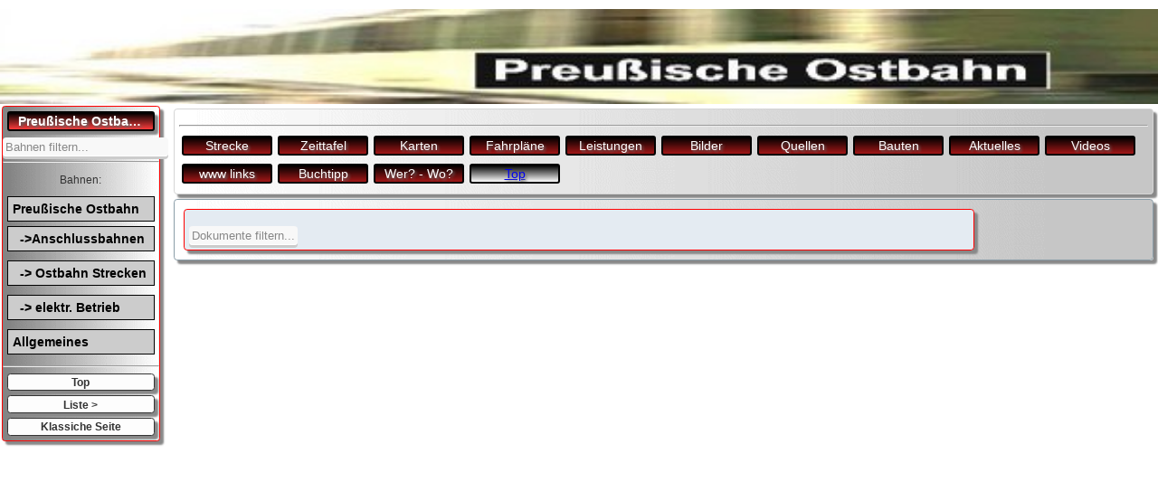

--- FILE ---
content_type: text/html; charset=UTF-8
request_url: https://preussische-ostbahn.de/index.php?blaettern=1&bahn=000&was=p&seite=51&datum=&kat=&mobil=
body_size: 5831
content:
<!DOCTYPE html>
<html lang="de">
<head>
<meta charset="utf-8">
<!--Dies verhindert, dass die komplette Webseite in den kleinen Bildschirm gezoomt wird, 
stattdessen wird eine an die Bildschirmgröße angepasste Seite dargestellt. 
Jetzt können mit media queries Formate für unterschiedliche Bildschirmgrößen definiert werden.
-->
<meta name="viewport" content="width=device-width, initial-scale=1.0">


<meta name="author" content="Axel Krueger"> 
<meta name="description" content="Preussische Ostbahn History"> 
<meta name="robots" content="index"> 
<meta name="keywords" content="Bahn, preussische, Ostbahn, Berlin, Geschichte"> 
<!-- <meta http-equiv="Content-Type" content="text/html; charset=utf-8" />  -->
<!-- <meta http-equiv="Content-Type" content="text/html;charset=ISO-8859-1">  -->

<title>Preu&szlig;ische Ostbahn.de</title>

<style type="text/css">@import "css/allgemein.css" screen;</style><!--http://www.coffeebreak-blog.de/kinderleichter-ios-hover-fix/  -->
<script>document.addEventListener("touchstart", function(){}, true);</script>
</head>
 
 
<body>
  

<script type="text/javascript">

function change($source,$key, $value) {
     //$source = $_SERVER["QUERY_STRING"];
     //$source = $_SERVER["REQUEST_URI"];
     $pattern = "/$key=([^&=?]+)/i";
     return preg_replace($pattern, "$key=$value", $source);
     }
//<!--


//ersetzen des vorh. param mit value
function updateUrlParameter(url, param, value){
//wenn param in url nicht vorhanden, dann anf�gen
    var n = url.search( param );
    if ( n == -1){
    return  url.concat('&',param,'=',value);
    } else {
    
    var regex = new RegExp('('+param+'=)[^\&]+');
    return url.replace( regex , '$1' + value);
    
    }
}

//aus _links.php
function CheckAuswahlBAHNEN (alle) {
  for (i = 0; i < document.BAHNENform.Auswahl.length; ++i)
    if (document.BAHNENform.Auswahl.options[i].selected == true)
      if (document.BAHNENform.Auswahl.options[i].value == "*") 
        {Wahl = window.open("index.php","_self");
        Wahl.focus();}
      else {
        if (alle== "") {
          Wahl = window.open("index.php?bahnen="+document.BAHNENform.Auswahl.options[i].value,"_self");
        } else {
        alle=updateUrlParameter(alle,'bahnen',document.BAHNENform.Auswahl.options[i].value);
        //Wahl = window.open("index.php?katsuche="+document.formKatSucheBahn.AuswahlKatSuche.options[i].value,"_self");
        Wahl = window.open(alle,"_self");
        }
        Wahl.focus();
        }
}

//komplette url wird �bergeben kat= wird ersetzt (leider nicht erg�nzt)
function CheckAuswahlKAT (alle) {
//alert(alle)
//alert("There are " + document.KATform.length + " elements in this document");
//alert("There are " + document.KATform.kat.options[document.KATform.kat.selectedIndex].value + " options in this document");
//var b=document.KATform.kat.options[document.KATform.kat.selectedIndex].value
//a=updateUrlParameter(alle,'kat',document.KATform.kat.options[document.KATform.kat.selectedIndex].value)
Wahl = window.open(updateUrlParameter(alle,'kat',document.KATform.kat.options[document.KATform.kat.selectedIndex].value),"_self");
Wahl.focus();
}
// fuer Blaettern KAT
function CheckAuswahlKATbl (alle) {
//alert("There are " + document.KATformBL.katBL.options[document.KATformBL.katBL.selectedIndex].value + " options in this document");
Wahl = window.open(updateUrlParameter(alle,'kat',document.KATformBL.katBL.options[document.KATformBL.katBL.selectedIndex].value),"_self");
Wahl.focus();
}

function CheckAuswahlSUCHE (alle) {
Wahl = window.open(updateUrlParameter(alle,'suche',document.SUCHEform.Auswahl.options[document.SUCHEform.Auswahl.selectedIndex].value),"_self");
Wahl.focus();
}

function CheckAuswahlSUCHED (alle) {
Wahl = window.open(updateUrlParameter(alle,'suchedatum',document.SUCHEDform.Auswahl.options[document.SUCHEDform.Auswahl.selectedIndex].value),"_self");
Wahl.focus();
}

function CheckAuswahlSUCHEK (alle) {
Wahl = window.open(updateUrlParameter(alle,'suche',document.SUCHEKform.Auswahl.options[document.SUCHEKform.Auswahl.selectedIndex].value),"_self");
Wahl.focus();
}


function CheckAuswahlSUCHExx (alle) {
  for (i = 0; i < document.Testform.Auswahl.length; ++i) {
    if (document.SUCHEform.Auswahl.options[i].selected == true) {
      if (document.SUCHEform.Auswahl.options[i].value == "*") 
        {alle=updateUrlParameter(alle,'suche','*'); //document.SUCHEform.Auswahl.options[i].value
        Wahl = window.open(alle,"_self"); //"index.php"+alle
        Wahl.focus();}
      else {
        alle=updateUrlParameter(alle,'suche',document.SUCHEform.Auswahl.options[i].value);
        Wahl = window.open(alle,"_self"); //"index.php"+alle+"&suche="+document.SUCHEform.Auswahl.options[i].value
        Wahl.focus();}
    }
  }      
}

function CheckAuswahlSUCHEKxx (alle) {
  for (i = 0; i < document.Testform.Auswahl.length; ++i)
    if (document.SUCHEKform.Auswahl.options[i].selected == true)
      if (document.SUCHEKform.Auswahl.options[i].value == "*") 
        {alle=updateUrlParameter(alle,'suche','*'); //document.SUCHEform.Auswahl.options[i].value
        Wahl = window.open(alle,"_self"); //"index.php"+alle
        Wahl.focus();}
      else {
        alle=updateUrlParameter(alle,'suche',document.SUCHEKform.Auswahl.options[i].value);
        Wahl = window.open(alle,"_self"); //"index.php"+alle+"&suche="+document.SUCHEform.Auswahl.options[i].value
        Wahl.focus();}
}
// aus _blaettern.php
    function CheckAuswahlxxx (b,w) {
      for (i = 0; i < document.form1.Auswahl.length; ++i)
        if (document.form1.Auswahl.options[i].selected == true)
          if (document.form1.Auswahl.options[i].value == "*") 
            {Wahl = window.open("index.php?bahn="+b+"&was="+w+"&blaettern=1","_self");
            Wahl.focus();}
          else 
           {
            Wahl = window.open("index.php?bahn="+b+"&was="+w+"&kat="+document.form1.Auswahl.options[i].value+"&blaettern=1","_self");
            Wahl.focus();}
    }
    
// aus _bahn.php
//nur was= wird �bergeben alles andere zur�ckgesetzt
function CheckAuswahlBAHN(w) {
  for (i = 0; i < document.BAHNform.Auswahl.length; ++i)
    if (document.BAHNform.Auswahl.options[i].selected == true)
        {
        Wahl = window.open("index.php?bahn="+document.BAHNform.Auswahl.options[i].value+"&mobil=1&was="+w,"_parent");
        Wahl.focus();}
}

function pageset (alle,wert) {
Wahl = window.open(updateUrlParameter(alle,'seite',wert+'#inhalt'),"_self");
Wahl.focus();
}

function pagesetSTATION (alle,wert) {
Wahl = window.open(updateUrlParameter(alle,'station',wert),"_self");
Wahl.focus();
}

function pageset2() {
	document.formPAGE.page_no.value = document.formPAGE.page.value;
	document.formPAGE.submit();		
}

function pageset3() {
	document.form3.page_no.value = document.form3.page.value;
	document.form3.submit();		
}


    //aus google.php
    function loadGPS(Lat,Long) {
      if (GBrowserIsCompatible()) {
        var map = new GMap2(document.getElementById("map"));
        map.addControl(new GSmallMapControl());
		    map.addControl(new GMapTypeControl());
		    map.addControl(new GScaleControl());
		    map.addControl(new GOverviewMapControl());
        map.setCenter(new GLatLng(Lat, Long), 17);
        map.setMapType(G_HYBRID_MAP); 

       // map.addOverlay(createMarker( new GLatLng(Lat,Long), Ovl));
      }
    }
    function createMarker(point, mtext) {
	    var marker = new GMarker(point);
	    GEvent.addListener(marker, "click", function() {
		  marker.openInfoWindowHtml( mtext );
	   });
	   return marker;
  }

   
//-->

    
</script>



  


  <pictures>
	<div id="slider">
    <figure>
      <!--<a href="index.php?bahn=1"><img src="001/ostbahn.jpg"></a>
      <a href="index.php?bahn=5"><img src="001/drg.jpg"></a>
      <a href="index.php?bahn=6"><img src="001/dr.jpg"></a>
	  <a href="https://bahnwege.de"><img src="images/banner/bwbanner.png"> target="_blank"/a>-->
	  <a href="index.php?bahn=1"><img src="001/ostbahn-schmal.jpg"></a>
	  <!--<a href="index.php?bahn=1"><img src="images/slider/1.gif" alt></a>
	        <a href="index.php?bahn=11"><img src="001/db.jpg"></a>
	  <a href="index.php?bahn=13"><img src="001/neb.jpg"></a>
      <!--<a href="index.php?bahn=5"><img src="001/neb.jpg" alt></a> -->
    </figure>
    </div>
  </pictures>
  <nav class="navigation">
  <div id="btn"><a href="index.php" class="button">Preu&szlig;ische Ostbahn.de</a></div><form>
<select name="bahnen" onchange="this.form.submit()">

<option value="">Bahnen filtern...</option>
<option value="">-alle-</option>
<option value="ostbahn">Teil der Ostbahn</option>
<option value="haupt">Hauptbahnen</option>
<option value="elektr">elektrischer Betrieb</option>
<option value="industr">Industriebahn</option>
<option value="pferd">Pferdebahnen</option>
<option value="tram">Stra&szlig;enbahnen</option>
<option value="nvk">Nahverkehr Berlin</option>
<option value="1435">Normalspur</option>
<option value="1000">Schmalspur 1000mm</option>
<option value="750">Schmalspur 750mm</option>
<option value="600">Schmalspur 600mm</option>
<option value="raw">KAT: Ausbesserungswerke</option>
<option value="bw">KAT: Bahnbetriebswerke</option>
<option value="wasser">NEU: Berliner Wasserstrassen</option>

</select>
</form><hr><p align="center">Bahnen:</p>
  <ul class="mainmenu">
    <li><a href="index.php?bahn=1">Preu&szlig;ische Ostbahn</a></li>    <li><a>&nbsp; ->Anschlussbahnen</a>
      <ul class="submenu"><li><a href="index.php?bahn=1#bahn">Preu&szlig;ische-Ostbahn</a></li><li><a href="index.php?bahn=2#bahn">Wriezener Bahn</a></li><li><a href="index.php?bahn=3#bahn">Bad Freienwalde - Frankfurt (Oder) BstE</a></li><li><a href="index.php?bahn=4#bahn">Frankfurt/Oder - C&uuml;strin</a></li><li><a href="index.php?bahn=5#bahn">S-Bahn Berlin</a></li><li><a href="index.php?bahn=6#bahn">U-Bahn Berlin</a></li><li><a href="index.php?bahn=7#bahn">Stra&szlig;enbahn Berlin</a></li><li><a href="index.php?bahn=8#bahn">Stra&szlig;enbahn Sch&ouml;neiche R&uuml;dersdorf</a></li><li><a href="index.php?bahn=9#bahn">Woltersdorfer Stra&szlig;enbahn</a></li><li><a href="index.php?bahn=10#bahn">Berliner Au&szlig;enring und VnK</a></li><li><a href="index.php?bahn=11#bahn">Buckower-Kleinbahn</a></li><li><a href="index.php?bahn=12#bahn">Industriebahn Tegel (Friedrichsfelde Tegel)</a></li><li><a href="index.php?bahn=13#bahn">Altlandsberger-Kleinbahn</a></li><li><a href="index.php?bahn=14#bahn">Fredersdorf R&uuml;dersdorf</a></li><li><a href="index.php?bahn=15#bahn">Strausberg - Herzfelde M&ouml;llensee</a></li><li><a href="index.php?bahn=16#bahn">Oppenheimsche Industriebahn</a></li><li><a href="index.php?bahn=17#bahn">Strausberger-Eisenbahn</a></li><li><a href="index.php?bahn=18#bahn">S-Bahn Strausberg-Strausberg (Nord)</a></li><li><a href="index.php?bahn=19#bahn">M&uuml;ncheberger Kleinbahn</a></li><li><a href="index.php?bahn=20#bahn">Oderbruchbahn</a></li><li><a href="index.php?bahn=21#bahn">Trebnitz Jahnsfelde</a></li><li><a href="index.php?bahn=22#bahn">Kleinbahn-AG C&uuml;strin-Kriescht  - K&uuml;strin Hammer</a></li><li><a href="index.php?bahn=23#bahn">K&uuml;striner Stra&szlig;enbahn</a></li><li><a href="index.php?bahn=24#bahn">Stettin - Breslau</a></li><li><a href="index.php?bahn=25#bahn">Stargard K&uuml;striner Eisenbahn</a></li><li><a href="index.php?bahn=30#bahn">Stra&szlig;enbahn Landsberg (Gorzow)</a></li><li><a href="index.php?bahn=38#bahn">Albeelitz (Kreuz) - Schwerin (Warthe)</a></li><li><a href="index.php?bahn=40#bahn">Stargard - Posener Eisenbahn</a></li><li><a href="index.php?bahn=45#bahn">Posen - Rogasen - Schneidem&uuml;hl - Neustettin</a></li><li><a href="index.php?bahn=50#bahn">Pommersche Zentralbahn (Ruhnow - Dramburg)</a></li><li><a href="index.php?bahn=52#bahn">Neustettin - Gramenz - Belgrad</a></li><li><a href="index.php?bahn=54#bahn">Zollbr&uuml;cke (Pom) - Schlawe</a></li><li><a href="index.php?bahn=55#bahn">Schlawe - R&uuml;genwalde</a></li><li><a href="index.php?bahn=56#bahn">R&uuml;genwalder Hafenbahn</a></li><li><a href="index.php?bahn=57#bahn">Neustettin - Reinfeld (Pom) - Zollbr&uuml;cke (Pom) - Stolp</a></li><li><a href="index.php?bahn=58#bahn">Stolpm&uuml;nder Hafenbahn</a></li><li><a href="index.php?bahn=72#bahn">Danzig Leegetor - Danzig Hohetor - Danzig Neufahrwasser</a></li><li><a href="index.php?bahn=73#bahn">Hafenbahn Danzig - Neufahrwasser</a></li><li><a href="index.php?bahn=90#bahn">K&ouml;nigsberg Vbf - K&ouml;nigsberg Kai</a></li><li><a href="index.php?bahn=100#bahn">Bromberg - Karlsdorf - Thorn</a></li><li><a href="index.php?bahn=110#bahn">Thorn - Otlotschin - Grenze</a></li><li><a href="index.php?bahn=111#bahn">Thorn - Thorn Mocker</a></li><li><a href="index.php?bahn=120#bahn">Laskowitz (Westpr.) - Graudenz</a></li><li><a href="index.php?bahn=130#bahn">Graudenz - Go&szlig;lershausen</a></li><li><a href="index.php?bahn=151#bahn">Pogegen - Tilsit</a></li><li><a href="index.php?bahn=152#bahn">Pogegen - Memel</a></li><li><a href="index.php?bahn=154#bahn">Memel - Dangeflu&szlig;</a></li><li><a href="index.php?bahn=156#bahn">Hafenbahn in Memel</a></li><li><a href="index.php?bahn=160#bahn">Insterburg - Darkehmen Ost - Goldap</a></li><li><a href="index.php?bahn=161#bahn">Goldap - Treuburg - Lyck</a></li><li><a href="index.php?bahn=170#bahn">Samlandbahn</a></li><li><a href="index.php?bahn=250#bahn">J&uuml;terbog Luckenwalder Kreiskleinbahnen</a></li><li><a href="index.php?bahn=251#bahn">Beeskower Kreisbahn</a></li><li><a href="index.php?bahn=252#bahn">Brandenburgische St&auml;dtebahn</a></li><li><a href="index.php?bahn=253#bahn">Spreewaldbahn</a></li><li><a href="index.php?bahn=254#bahn">Treidelbetrieb Teltowkanal</a></li><li><a href="index.php?bahn=256#bahn">Oberwei&szlig;bacher Bergbahn</a></li><li><a href="index.php?bahn=257#bahn">Schleizer Kleinbahn</a></li><li><a href="index.php?bahn=259#bahn">Hohenwartebahn</a></li><li><a href="index.php?bahn=800#bahn">Andere Bahnen</a></li><li><a href="index.php?bahn=801#bahn">Elbing - Neust&auml;dter F&auml;hre</a></li><li><a href="index.php?bahn=805#bahn">Gerdauen - Insterburg</a></li><li><a href="index.php?bahn=806#bahn">Thorn Stadt - Go&szlig;lershausen (Jablonowo)</a></li><li><a href="index.php?bahn=807#bahn">Rothflie&szlig; - Korschen - Gerdauen</a></li><li><a href="index.php?bahn=808#bahn">Go&szlig;lershausen (Jablonowo) - Deutsch Eylau - Osterode (Ostpr.)</a></li><li><a href="index.php?bahn=809#bahn">Allenstein - Rothlie&szlig;</a></li><li><a href="index.php?bahn=810#bahn">Osterode (Ostpr.) - Allenstein</a></li><li><a href="index.php?bahn=818#bahn">Pommersche Zentralbahn (Schlochau - Konitz)</a></li><li><a href="index.php?bahn=819#bahn">Pommersche Zentralbahn (Dramburg - Falkenburg - Tempelburg)</a></li><li><a href="index.php?bahn=820#bahn">Pommersche Zentralbahn (Hammerstein - Schlochau)</a></li><li><a href="index.php?bahn=821#bahn">Pommersche Zentralbahn (Tempelburg - Neutettin - Hammerstein)</a></li><li><a href="index.php?bahn=823#bahn">Stolp - Stolpm&uuml;nde</a></li><li><a href="index.php?bahn=901#bahn">58 R&uuml;belandbahn</a></li><li><a href="index.php?bahn=902#bahn">57 Saalburg Schleiz</a></li><li><a href="index.php?bahn=903#bahn">55 Treidelbetrieb Niederfinow</a></li><li><a href="index.php?bahn=904#bahn">52 Brandenburgische St&auml;dtebahn</a></li><li><a href="index.php?bahn=101001#bahn">Bahnbetriebswerk Berlin Ostbahnhof</a></li><li><a href="index.php?bahn=102001#bahn">RAW Warschauer Stra&szlig;e</a></li><li><a href="index.php?bahn=103001#bahn">BW Lichtenberg (BLO)</a></li><li><a href="index.php?bahn=104001#bahn">S-Bw Friedrichsfelde</a></li><li><a href="index.php?bahn=105001#bahn">Bahnpostamt Ostbahnhof</a></li><li><a href="index.php?bahn=201001#bahn">Bahnbetriebswerk K&ouml;nigsberg</a></li><li><a href="index.php?bahn=202001#bahn">Bahnbetriebswerk Korschen</a></li><li><a href="index.php?bahn=203001#bahn">Bahnbetriebswerk Insterburg</a></li><li><a href="index.php?bahn=204001#bahn">Bahnbetriebswerk Tilsit</a></li><li><a href="index.php?bahn=205001#bahn">Bahnbetriebswerk Eydtkau</a></li><li><a href="index.php?bahn=206001#bahn">Bahnbetriebswerk Memel</a></li><li><a href="index.php?bahn=208001#bahn">Bahnbetriebswerk Osterode</a></li><li><a href="index.php?bahn=209001#bahn">Bahnbetriebswerk Scharfenwiese</a></li><li><a href="index.php?bahn=210001#bahn">Bahnbetriebswerk Lyck</a></li><li><a href="index.php?bahn=211001#bahn">Bahnbetriebswerk Prostken</a></li><li><a href="index.php?bahn=212001#bahn">Bahnbetriebswerk Angerburg</a></li><li><a href="index.php?bahn=213001#bahn">Bahnbetriebswerk Guwalki</a></li><li><a href="index.php?bahn=214001#bahn">Bahnbetriebswerk Mohrungen</a></li><li><a href="index.php?bahn=301000#bahn">Spree-Oder-Wasserstra&szlig;e</a></li><li><a href="index.php?bahn=302000#bahn">Untere-Havel-Wasserstra&szlig;e</a></li><li><a href="index.php?bahn=303000#bahn">Havel-Oder-Wasserstra&szlig;e</a></li>    
      </ul>	
	</li>
    <li><a>&nbsp; -> Ostbahn Strecken</a>
      <ul class="submenu">
        <li><a href="index.php?bahn=1">Preu&szlig;ische Ostbahn</a></li>
        <li><a href="index.php?bahn=4">Kietz Frankfurt (Oder)</a></li>
        <li><a href="index.php?bahn=14">Fredersdorf R&uuml;dersdorf</a></li>
      </ul>
    </li>
	<li><a>&nbsp; -> elektr. Betrieb</a>
      <ul class="submenu">
	   <li><a>-> Nahverkehr</a>
	    <ul class="submenua">
         <li><a href="index.php?bahn=5">S-Bahn Berlin</a></li>
         <li><a href="index.php?bahn=6">U-Bahn Berlin</a></li>
		 <li><a href="index.php?bahn=8">Stra&szlig;enbahn Sch&ouml;neiche R&uuml;dersdorf</a></li>
		 <li><a href="index.php?bahn=9">Woltersdorfer Stra&szlig;enbahn</a></li>
		</ul>
	   </li>
	   <li><a>-> andere</a>
        <li><a href="index.php?bahn=17">Strausberger Eisenbahn</a></li>
		<li><a href="index.php?bahn=11">Buckower Kleinbahn</a></li>
		<li><a href="index.php?bahn=23">K&uuml;striner Stra&szlig;enbahn</a></li>
	   </li>
      </ul>	
	</li>
	<li><a>Allgemeines</a>
      <ul class="submenu">
		<li><a href="wiki/index.php">WIKI.Preussische-Ostbahn.de</a></li>
	    <li><a href="index.php?link=extrablatt/aktuell.html">Extrablatt</a></li>
        <li><a href="index.php?link=info/index.html">Kontakt Impressum</a></li>
	  </ul>
	</li>  
	<hr>
  </ul>

	 <a href="#top">Top </a><a href="#inhalt">Liste ></a>
	 <a href="indexa.php">Klassiche Seite</a>
 </nav>
  
 <header><div class="bahntitel"><p id="bahn"></p></div><hr><div class="bahnmenu"><div id='btn_was'><a href='index.php?bahn=000&bahnen=&was=a&mobil=&link=&evu=&gpx=' class='button_was'>Strecke</a></div><div id='btn_was'><a href='index.php?bahn=000&bahnen=&was=b&mobil=&link=&evu=&gpx=' class='button_was'>Zeittafel</a></div><div id='btn_was'><a href='index.php?bahn=000&bahnen=&was=c&mobil=&link=&evu=&gpx=' class='button_was'>Karten</a></div><div id='btn_was'><a href='index.php?bahn=000&bahnen=&was=e&mobil=&link=&evu=&gpx=' class='button_was'>Fahrpl&auml;ne</a></div><div id='btn_was'><a href='index.php?bahn=000&bahnen=&was=f&mobil=&link=&evu=&gpx=' class='button_was'>Leistungen</a></div><div id='btn_was'><a href='index.php?bahn=000&bahnen=&was=i&mobil=&link=&evu=&gpx=' class='button_was'>Bilder</a></div><div id='btn_was'><a href='index.php?bahn=000&bahnen=&was=k&mobil=&link=&evu=&gpx=' class='button_was'>Quellen</a></div><div id='btn_was'><a href='index.php?bahn=000&bahnen=&was=l&mobil=&link=&evu=&gpx=' class='button_was'>Bauten</a></div><div id='btn_was'><a href='index.php?bahn=000&bahnen=&was=n&mobil=&link=&evu=&gpx=' class='button_was'>Aktuelles</a></div><div id='btn_was'><a href='index.php?bahn=000&bahnen=&was=o&mobil=&link=&evu=&gpx=' class='button_was'>Videos</a></div><div id='btn_was'><a href='index.php?bahn=000&bahnen=&was=p&mobil=&link=&evu=&gpx=' class='button_was'>www links</a></div><div id='btn_was'><a href='index.php?bahn=000&bahnen=&was=q&mobil=&link=&evu=&gpx=' class='button_was'>Buchtipp</a></div><div id='btn_was'><a href='index.php?bahn=000&bahnen=&was=w&mobil=&link=&evu=&gpx=' class='button_was'>Wer? - Wo?</a></div><div id='btn_was' class='button_top'><a href='#top'>Top</a></div></div>
	
  </header>
  <!--
  </div> 
  </div> 
  --><main><article><inhalt><div id="informationen"><p id="inhalt"></p><form name="KATform" action="" width=210><select name='kat' size='1' onchange='CheckAuswahlKAT(&quot;/index.php?blaettern=1&bahn=000&was=p&seite=51&datum=&kat=&mobil=&quot;)'><option value="">Dokumente filtern...</option><option value="*">-alles-</option><option value="wiki">wiki</option></select></form>

<!DOCTYPE HTML PUBLIC "-//W3C//DTD HTML 4.01 Translation//EN">
<html>
<head>
<TITLE>Preussische-Ostbahn.de - Blaettern durch den Inhalt</TITLE>

		<script src="http://maps.google.com/maps?file=api&amp;v=2&amp;key=ABQIAAAAKSbmdSLj3foFw64Xj4xHQRRQnI1rdj8iy7tk5CtKfZLQVMXWsRS28eGR5WvQe7DQudHymG9SlhsFyQ"
      type="text/javascript"></script>
    <script type="text/javascript">
    //<![CDATA[
    function load(Lat,Long) {
      if (GBrowserIsCompatible()) {
        var map = new GMap2(document.getElementById("map"));
        map.addControl(new GSmallMapControl());
		    map.addControl(new GMapTypeControl());
		    map.addControl(new GScaleControl());
		    map.addControl(new GOverviewMapControl());
        map.setCenter(new GLatLng(Lat, Long), 17);
        map.setMapType(G_HYBRID_MAP); 

       // map.addOverlay(createMarker( new GLatLng(Lat,Long), Ovl));
      }
    }
    
    function createMarker(point, mtext) {
	    var marker = new GMarker(point);
	    GEvent.addListener(marker, "click", function() {
		  marker.openInfoWindowHtml( mtext );
	   });
	   return marker;
    }



</script>

</head>



--- FILE ---
content_type: text/css
request_url: https://preussische-ostbahn.de/css/allgemein.css
body_size: 21431
content:
/* CSS Document preussische-ostbahn.de*/
/* erstellt von Axel Kr�ger */

/*----------------------------------------------------------------------------*/
/* ALLGEMEINES */
/*----------------------------------------------------------------------------*/
/* https://wiki.selfhtml.org/wiki/CSS/Anwendung_und_Praxis/Print-CSS */

/*---------DRUCK weglassen --------------------------------------------------------------*/
@media print {
    #slider{ display: none; } 
	slider{ display: none; } 
	.pictures{ display: none; } 
	.sidebar{ display: none; } 
	.mainmenu{ display: none; } 
	.submenu { display: none; }
    /*body { background: #fff; }*/
	.div1 {display:block;}
    header {display:none;}
	.navigation {display:none;}
}

/*----------------------------------------------------------------------------*/
/*----------------------------------------------------------------------------*/
html {  box-sizing: border-box;}
*, ::before, ::after {
  box-sizing: inherit;
}
 
body{
  margin: 10px auto;
  min-width: 16em;
  /*max-width: 71.2em;  8 submenus */
  max-width: 100em;
  font-family: sans-serif;
  font-size: 80%;
  color: #333333;
}


/* ------------------------------------------------------------------------------------- */
header, nav, nav a, main, article, section, aside, slider, footer, satz {
  border-radius: 0.3em 0.3em;
  border: 1px solid;
  padding: 5px;
  margin: 5px;
  box-shadow: 4px 4px 2px #888888;
}
strecke {float: top;} 

titel {float: top;} 

h1{/ *float: right; */}


img#bild{
	display: block;
    vertical-align: middle;
	margin: auto
}
header {
  background: #F1F3F4;
  border-color: #d5d5d5;
  /* float: left; */
  Overflow: hidden;
  background-image:url("/images/ws_grau.gif");  /* neu */
  background-size: 100%;
  background-repeat:repeat-y; /* neu */
  }
header img {
  width: 14.5em;
  margin-right: 50px;
  float: left;
}
/* was noch als Buttons.jpg */
header iwas img {
  width: 7em;
  /* margin-right: 3px; */
  margin: 2px;
  float: left;
}
 
nav {
  font-size: 0.91em;
  padding: 0px;
  margin: 2px;
  background-color:#C6C6C6;
  background-image:url("/images/menu_bg.gif");  /* neu */
  background-size: 100%;
  background-repeat:repeat-y; /* neu */
  border-color: #FF0000;
  /* background: #fffbf0; 
  border-color: #e7c157; */
  }
nav ul {
  padding:0;
  margin: 2px;
}
 
nav li {
  list-style: none;
  margin: 0;
  padding: 0.0em;
}

nav a {
  display: block;
  padding: 0.2em 10px;
  font-weight: bold;
  text-decoration: none;
  background-color: #fdfdfd;
  text-align:center;
  color: #333;
}
 
nav ul a:hover,
nav ul a:active  {
  color: #fffbf0;
  /*background-color: #4c4c4c;*/
  /* ios */
  -webkit-user-select: none; 
  -webkit-touch-callout: none
}

/*----------------------------------------------------------------------------*/

form select{
	padding:3px;
    margin: 0;
    -webkit-border-radius:4px;
    -moz-border-radius:4px;
    border-radius:4px;
    -webkit-box-shadow: 0 3px 0 #ccc, 0 -1px #fff inset;
    -moz-box-shadow: 0 3px 0 #ccc, 0 -1px #fff inset;
    box-shadow: 0 3px 0 #ccc, 0 -1px #fff inset;
    background: #f8f8f8;
    color:#888;
    border:none;
    outline:none;
    display: inline-block;
    -webkit-appearance:none;
    -moz-appearance:none;
    appearance:none;
	 
cursor:pointer;}

main {
  display: block;
  /*background: #4c4c4c;*/
  background-image:url("/images/ws_grau.gif");  /* neu */
  background-size: 100%;
  background-repeat:repeat-y; /* neu */
  border-color: #8a9da8;
  min-width: 16em; /* Mindestbreite (der Ueberschrift) verhindert Anzeigefehler in modernen Browsern */
}
 
section {
  background: #F1F3F4;
  
  border-color: slateblue;
}
 
article {
  background: #e4ebf2;
  /*border-color: #df6c20;*/
  border-color: #FF0000;
   
}



aside {
  background: #ebf5d7;
  border-color: #8db243;
}
 
footer {
  background: #e4ebf2;
  border-color: #8a9da8;
}
 
footer p {
  float: right;
  margin: 0;
}
 
@media (min-width: 32em)  {	/* zweispaltiges Layout f�r mittlere Viewports */ 
  nav {
    float: left;
    width: 15em;
  }
  header { /* rechts neben Menu */ 
	min-width: 20em;  
    margin-left: 15em;
  }  
  headerw { /* links */ 
	min-width: 20em;  
    margin-left: 0em;
  }    
  main {
	min-width: 20em;  
    margin-left: 15em;
  }	
 mainw {
	min-width: 20em;  
    margin-left: 0em;
  }	
  aside {
    float: right;
    width: 12em;
  }  
  
}

 /* dreispaltiges Layout f�r breitere Viewports */
 
@media (min-width: 45em)  {	 
  article {
    margin-right: 15em;
  }
}
/*wiki*/
  articlew {
    /*margin-right: 15em;*/
	float: top;
  }
}

/* ##################################### MENU ########################################## */
.navigation {
  /*width: 300px;*/
  
}

/* reset our lists to remove bullet points and padding */
.mainmenu, .submenu , .submenua {
  list-style: none;
  padding: 0;
  margin: 0;
}
.mainmenu{
	font-size: 120%;
}
.submenu{
	font-size: 80%;
}
/* make ALL links (main and submenu) have padding and background color */
.mainmenu a {
  display: block;
  background-color: #CCC;
  text-decoration: none;
  padding: 5px;
  color: #000;
  text-align:left;
  border-radius: 0em 0em;
  box-shadow: none;
  
}

/* add hover behaviour */
.mainmenu a:hover {
    background-color: #C5C5C5;
	  /* ios */
  -webkit-user-select: none; 
  -webkit-touch-callout: none
}


/* when hovering over a .mainmenu item,
  display the submenu inside it.
  we're changing the submenu's max-height from 0 to 200px;
*/

.mainmenu li:hover .submenu {
  display: block;
  max-height: 1000px; /*war 200 */ 
    /* ios */
  -webkit-user-select: none; 
  -webkit-touch-callout: none
}
.mainmenu li:hover .submenua {
  display: block;
  max-height: 200px;
    /* ios */
  -webkit-user-select: none; 
  -webkit-touch-callout: none
}

.submenu a { /* overwrite background-color for .submenu <a> ein zweiter Eintrag �berschreibt im CSS den ersten */
  background-color: #999;
  text-align:left;
  border-radius: 0em 0em;
}
.submenua a { /* overwrite background-color for .submenu <a> ein zweiter Eintrag �berschreibt im CSS den ersten */
  background-color: #999;
  text-align:left;
  border-radius: 0em 0em;
}

/* hover behaviour for links inside .submenu */
.submenu a:hover{
  background-color: #666;
    /* ios */
  -webkit-user-select: none; 
  -webkit-touch-callout: none
}
.submenua a:hover{
  background-color: #666;
    /* ios */
  -webkit-user-select: none; 
  -webkit-touch-callout: none
}

/* Startstatus f�r submenus max-height: 0, und verstecken des overflowed Inhalt. */
.submenu {
  overflow: hidden;
  max-height: 0;
  -webkit-transition: all 0.5s ease-out;
}
.submenua {
  overflow: hidden;
  max-height: 0;
  -webkit-transition: all 0.5s ease-out;
}

/* Bahntitel */

.bahntitel {}
.bahntitel h1 { font-weight: bold;
	color: #FF0000;
	}
.bahntitel h2 hr{ font-weight: bold;
	
	float:left;}
.bahntitel strecke { font-weight: bold;
	float: right;}	
.bahntitel kbnr { font-weight: bold;
	float: right;}	
	
/* Bahnmen� */
.bahnmenu { }
.bahnmenu linkext { float:right;}

/* ??????????????????????????????????????????? */

.Monat {
float:left;
/*width: 726px; */
        width: 13em;
        height: 12em;
margin: 0 0 0 0;
padding: 5px 5px 5px 5px;

border: 1px solid red;
border-radius: 8px;
/*background:url(../images/content-bg.gif);*/
}
.reiseauskunft{
	border: 1px solid red;
	border-radius: 8px;
	padding: 5px 5px 15px 15px;
}


/*--------- je Datenbankzeile Was --------------------------------------------------------------*/
#satz { width: 100%; overflow: auto; border: 1px solid gray; padding: 5px; }
      #float {
        float: left;
        width: 12em;
        height: 100%;/*neu 0819*/
        margin-bottom: 1em;
		margin-right: 1em;/*neu 0819*/
		background-color: lightgray;
        border: 3px solid red;
		vertical-align: middle;/*??? 10.2018*/
      }
	  
	  
	  /*#float img {vertical-align: middle;}
	  http://mannheim-design.de/bilder-vertikal-zentrieren-und-horizontalcss/
	  oder
	  https://webdesign-forum.net/thread-3511.html
	  */


/* #######################  SLIDER ################################ */
/* https://codepen.io/dudleystorey/pen/ehKpi */

@keyframes slidy {
0% { left: 0%; }
20% { left: 0%; }
25% { left: -100%; }
45% { left: -100%; }
50% { left: -200%; }
70% { left: -200%; }
75% { left: -300%; }
95% { left: -300%; }
100% { left: -400%; }
}


pictures { 
  margin: 0; 
  } /* war body */

div#slider { overflow: hidden;  margin: 0;}
div#slider figure img { width: 20%; float: left; }
div#slider figure { 
  position: relative;
  width: 500%;
  margin: 0;
  left: 0;
  text-align: left;
  font-size: 0;
  animation: 30s slidy infinite; 
}

/*  ###################### BUTTONS ############################################# */

/* https://wiki.selfhtml.org/wiki/CSS/Tutorials/Wartungsfreundliches_CSS_am_Beispiel_eines_Buttons */

button {
	padding: .4em .8em;
	background: #3839ab linear-gradient(hsla(0, 0%, 100%, .2), transparent);
	border: 1px solid rgba(0, 0, 0, .1);
	border-radius: 0 0.4em 0.4em 0.4em;
	box-shadow: 0 .2em 0.4em rgba(0, 0, 0, .5);
	color: white;
	text-shadow: 0 -.05em .05em rgba(0, 0, 0, .5);
	font-size: 125%;
	line-height: 1.5;
}

button.cancel {
	background-color: #c32e04;
}

button.ok {
	background-color: #5a9900;
}

/* http://css3buttongenerator.com/ */

#btn { 
width: 100%; /* oder 246px */
margin:    0px; 
float: left right;
/*padding: 1px 5px 1px 5px;*/
padding: 5px;
}

.button {
  background: #000000;
  background-image: -webkit-linear-gradient(top, #000000, #fc3c3c);
  background-image: -moz-linear-gradient(top, #000000, #fc3c3c);
  background-image: -ms-linear-gradient(top, #000000, #fc3c3c);
  background-image: -o-linear-gradient(top, #000000, #fc3c3c);
  background-image: linear-gradient(to bottom, #000000, #fc3c3c);
  -webkit-border-radius: 3;
  -moz-border-radius: 3;
  border-radius: 3px;
  text-shadow: 2px 2px 3px #666666;
  font-family: Arial;
  color: #ffffff;
  font-size: 14px;
  padding: 1px 10px 1px 10px;
  border: solid #000000 2px;
  margin-top: 3em;
  text-decoration: none;
  text-align: center;
  white-space: nowrap; /*kein Umbruch wenns eng wird */
  /*besser*/
  overflow: hidden;
  text-overflow: ellipsis;
  -o-text-overflow: ellipsis;
  white-space: nowrap;


}

a.button {
    margin: 0em;
    display: inline-block;
    width: 100%;}
	
#btn_was { 
width: 100px;
margin:    3px; 
float: left;}

.button_was {
  background: #000000;
  background-image: -webkit-linear-gradient(top, #000000, #a31717);
  background-image: -moz-linear-gradient(top, #000000, #a31717);
  background-image: -ms-linear-gradient(top, #000000, #a31717);
  background-image: -o-linear-gradient(top, #000000, #a31717);
  background-image: linear-gradient(to bottom, #000000, #a31717);
  -webkit-border-radius: 3;
  -moz-border-radius: 3;
  border-radius: 3px;
  text-shadow: 2px 2px 3px #666666;
  font-family: Arial;
  color: #ffffff;
  font-size: 14px;
  padding: 1px 10px 1px 10px;
  border: solid #000000 2px;
  margin-top: 3em;
  text-decoration: none;
  text-align: center;
  white-space: nowrap; /*kein Umbruch wenns eng wird */
  /*besser*/
  overflow: hidden;
  text-overflow: ellipsis;
  -o-text-overflow: ellipsis;
  white-space: nowrap;
}
.button_top {
  background: #000000;
  background-image: -webkit-linear-gradient(top, #000000, #FFFFFF);
  background-image: -moz-linear-gradient(top, #000000, #FFFFFF);
  background-image: -ms-linear-gradient(top, #000000, #FFFFFF);
  background-image: -o-linear-gradient(top, #000000, #FFFFFF);
  background-image: linear-gradient(to bottom, #000000, #FFFFFF);
  -webkit-border-radius: 3;
  -moz-border-radius: 3;
  border-radius: 3px;
  text-shadow: 2px 2px 3px #666666;
  font-family: Arial;
  color: #ffffff;
  font-size: 14px;
  padding: 1px 10px 1px 10px;
  border: solid #000000 2px;
  margin-top: 3em;
  text-decoration: none;
  text-align: center;
  white-space: nowrap; /*kein Umbruch wenns eng wird */
  /*besser*/
  overflow: hidden;
  text-overflow: ellipsis;
  -o-text-overflow: ellipsis;
  white-space: nowrap;
}
a.button_was {
    margin: 0em;
    display: inline-block;
    width: 100%;}
a.button_was:hover {
    display: inline-block;
    width: 100%;}

.button_was:hover {
  background: #fc3c3c;
  background-image: -webkit-linear-gradient(top, #fc3c3c, #d97b34);
  background-image: -moz-linear-gradient(top, #fc3c3c, #d97b34);
  background-image: -ms-linear-gradient(top, #fc3c3c, #d97b34);
  background-image: -o-linear-gradient(top, #fc3c3c, #d97b34);
  background-image: linear-gradient(to bottom, #fc3c3c, #d97b34);
  text-decoration: none;
  width:auto;
}
button_was:active {
	position:relative;
	top:1px;
}

/* nebeneinander #################################################################### */
/* https://www.mediaevent.de/tutorial/flexbox.html   */
#flexContainer {
      display: flex;
      flex-direction: row;
   }
 
 .fbox { padding: 4px; background: gainsboro }
.mixed { 
   display: flex;
   flex-wrap:wrap; 
}
   
   
/* eigene alte gehen nicht --------------------------- */
.km{
/*margin-left: auto;
margin-right: auto;*/
text-align: center;
width:20px;
}.km table{
width:100%;
height:100%;
margin:0px;padding:0px;
}.km div{
vertical-align:middle;
border:1px solid #000000;
border-width:3px 3px 3px 3px;
padding:7px;
font-size:10px;
font-family:arial;
font-weight:normal;
color:#0000FF;
}
.statschild{
border-radius: 4px 4px 4px 4px;
-moz-border-radius: 4px 4px 4px 4px;
-webkit-border-radius: 4px 4px 4px 4px;
border: 6px groove #000000;
font-size:32px;
text-align:center;
}
/*--------------------------------------------------------------------*/
.Einfach {
	margin:0px;padding:0px;
	width:98%;
	box-shadow: 10px 10px 5px #888888;
	border:1px solid #000000;
	
	-moz-border-radius-bottomleft:4px;
	-webkit-border-bottom-left-radius:4px;
	border-bottom-left-radius:4px;
	
	-moz-border-radius-bottomright:4px;
	-webkit-border-bottom-right-radius:4px;
	border-bottom-right-radius:4px;
	
	-moz-border-radius-topright:4px;
	-webkit-border-top-right-radius:4px;
	border-top-right-radius:4px;
	
	-moz-border-radius-topleft:4px;
	-webkit-border-top-left-radius:4px;
	border-top-left-radius:4px;
}.Einfach table{
    border-collapse: collapse;
        border-spacing: 0;
	width:100%;
	height:100%;
	margin:0px;padding:0px;
}.Einfach tr:last-child td:last-child {
	-moz-border-radius-bottomright:4px;
	-webkit-border-bottom-right-radius:4px;
	border-bottom-right-radius:4px;
}
.Einfach table tr:first-child td:first-child {
	-moz-border-radius-topleft:4px;
	-webkit-border-top-left-radius:4px;
	border-top-left-radius:4px;
}
.Einfach table tr:first-child td:last-child {
	-moz-border-radius-topright:4px;
	-webkit-border-top-right-radius:4px;
	border-top-right-radius:4px;
}.Einfach tr:last-child td:first-child{
	-moz-border-radius-bottomleft:4px;
	-webkit-border-bottom-left-radius:4px;
	border-bottom-left-radius:4px;
}.Einfach tr:hover td{
	background-color:#ffffff;
		

}
.Einfach td{
	vertical-align:middle;
	
	background-color:#ffffff;

	border:1px solid #000000;
	border-width:0px 1px 1px 0px;
	text-align:left;
	padding:3px;
	font-size:12px;
	font-family:Arial;
	font-weight:normal;
	color:#000000;
}.Einfach tr:last-child td{
	border-width:0px 1px 0px 0px;
}.Einfach tr td:last-child{
	border-width:0px 0px 1px 0px;
}.Einfach tr:last-child td:last-child{
	border-width:0px 0px 0px 0px;
}
.Einfach tr:first-child td{
		background:-o-linear-gradient(bottom, #4c4c4c 5%, #4c4c4c 100%);	background:-webkit-gradient( linear, left top, left bottom, color-stop(0.05, #4c4c4c), color-stop(1, #4c4c4c) );
	background:-moz-linear-gradient( center top, #4c4c4c 5%, #4c4c4c 100% );
	filter:progid:DXImageTransform.Microsoft.gradient(startColorstr="#4c4c4c", endColorstr="#4c4c4c");	background: -o-linear-gradient(top,#4c4c4c,4c4c4c);

	background-color:#4c4c4c;
	border:0px solid #000000;
	text-align:center;
	border-width:0px 0px 1px 1px;
	font-size:14px;
	font-family:Arial;
	font-weight:bold;
	color:#ffffff;
}
.Einfach tr:first-child:hover td{
	background:-o-linear-gradient(bottom, #4c4c4c 5%, #4c4c4c 100%);	background:-webkit-gradient( linear, left top, left bottom, color-stop(0.05, #4c4c4c), color-stop(1, #4c4c4c) );
	background:-moz-linear-gradient( center top, #4c4c4c 5%, #4c4c4c 100% );
	filter:progid:DXImageTransform.Microsoft.gradient(startColorstr="#4c4c4c", endColorstr="#4c4c4c");	background: -o-linear-gradient(top,#4c4c4c,4c4c4c);

	background-color:#4c4c4c;
}
.Einfach tr:first-child td:first-child{
	border-width:0px 0px 1px 0px;
}
.Einfach tr:first-child td:last-child{
	border-width:0px 0px 1px 1px;
}
/*--------------------------------------------------------------------*/
.CSSTableGenerator {
	
margin:0px;padding:0px;
table-layout:fixed;
width: 98%;	box-shadow: 10px 10px 5px #888888;
border:1px solid #000000;

-moz-border-radius-bottomleft:0px;
-webkit-border-bottom-left-radius:0px;
border-bottom-left-radius:0px;

-moz-border-radius-bottomright:0px;
-webkit-border-bottom-right-radius:0px;
border-bottom-right-radius:0px;

-moz-border-radius-topright:0px;
-webkit-border-top-right-radius:0px;
border-top-right-radius:0px;

-moz-border-radius-topleft:0px;
-webkit-border-top-left-radius:0px;
border-top-left-radius:0px;
}.CSSTableGenerator table{

width:100%;
height:100%;
margin:0px;padding:0px;
}.CSSTableGenerator tr:last-child td:last-child {
-moz-border-radius-bottomright:0px;
-webkit-border-bottom-right-radius:0px;
border-bottom-right-radius:0px;
}
.CSSTableGenerator table tr:first-child td:first-child {	
-moz-border-radius-topleft:0px;
-webkit-border-top-left-radius:0px;
border-top-left-radius:0px;
}
.CSSTableGenerator table tr:first-child td:last-child {
-moz-border-radius-topright:0px;
-webkit-border-top-right-radius:0px;
border-top-right-radius:0px;
}.CSSTableGenerator tr:last-child td:first-child{
-moz-border-radius-bottomleft:0px;
-webkit-border-bottom-left-radius:0px;
border-bottom-left-radius:0px;
}.CSSTableGenerator tr:hover td{

}.CSSTableGenerator tr:nth-child(odd){ background-color:#e5e5e5; }
.CSSTableGenerator tr:nth-child(even)    { background-color:#ffffff; }
.CSSTableGenerator td{
	
vertical-align:middle;
border:1px solid #000000;
border-width:0px 1px 1px 0px;
text-align:left;
padding:7px;
font-size:10px;
font-family:arial;
font-weight:normal;
color:#000000;
}.CSSTableGenerator tr:last-child td{
border-width:0px 1px 0px 0px;
}.CSSTableGenerator tr td:last-child{
border-width:0px 0px 1px 0px;
}.CSSTableGenerator tr:last-child td:last-child{
border-width:0px 0px 0px 0px;
}

.CSSTableGenerator tr:first-child td{
	background:-o-linear-gradient(bottom, #4c4c4c 5%, #000000 100%);	background:-webkit-gradient( linear, left top, left bottom, color-stop(0.05, #4c4c4c), color-stop(1, #000000) );	background:-moz-linear-gradient( center top, #4c4c4c 5%, #000000 100% );	filter:progid:DXImageTransform.Microsoft.gradient(startColorstr="#4c4c4c", endColorstr="#000000");	background: -o-linear-gradient(top,#4c4c4c,000000);
background-color:#4c4c4c;
border:0px solid #000000;
text-align:center;
border-width:0px 0px 1px 1px;
font-size:14px;
font-family:arial;
font-weight:bold;
color:#ffffff;
}
.CSSTableGenerator tr:first-child:hover td{
	background:-o-linear-gradient(bottom, #4c4c4c 5%, #000000 100%);	background:-webkit-gradient( linear, left top, left bottom, color-stop(0.05, #4c4c4c), color-stop(1, #000000) );	background:-moz-linear-gradient( center top, #4c4c4c 5%, #000000 100% );	filter:progid:DXImageTransform.Microsoft.gradient(startColorstr="#4c4c4c", endColorstr="#000000");	background: -o-linear-gradient(top,#4c4c4c,000000);
background-color:#4c4c4c;
}
.CSSTableGenerator tr:first-child td:first-child{
border-width:0px 0px 1px 0px;
}


.CSSTableGenerator tr:first-child td:last-child{
border-width:0px 0px 1px 1px;
}
/*--------------------------------------------------------------------*/


table.StreckenListe {
  border: 3px solid #000000;
  width: 100%;
  text-align: left;
  border-collapse: collapse;
}
table.StreckenListe td, table.StreckenListe th {
  border: 1px solid #000000;
  padding: 5px 4px;
}
table.StreckenListe tbody td {
  font-size: 13px;
}
table.StreckenListe thead {
  background: #CFCFCF;
  background: -moz-linear-gradient(top, #dbdbdb 0%, #d3d3d3 66%, #CFCFCF 100%);
  background: -webkit-linear-gradient(top, #dbdbdb 0%, #d3d3d3 66%, #CFCFCF 100%);
  background: linear-gradient(to bottom, #dbdbdb 0%, #d3d3d3 66%, #CFCFCF 100%);
  border-bottom: 3px solid #000000;
}
table.StreckenListe thead th {
  font-size: 15px;
  font-weight: bold;
  color: #000000;
  text-align: left;
}
table.StreckenListe tfoot {
  font-size: 14px;
  font-weight: bold;
  color: #000000;
  border-top: 3px solid #000000;
}
table.StreckenListe tfoot td {
  font-size: 14px;
}
